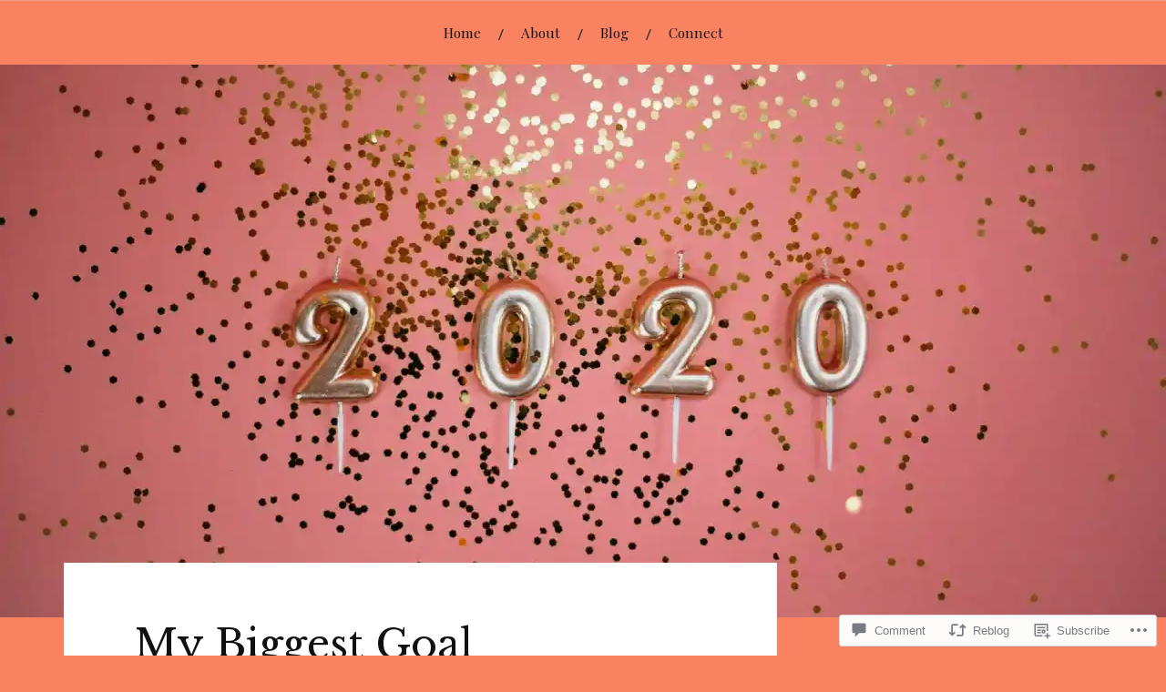

--- FILE ---
content_type: text/javascript; charset=utf-8
request_url: https://www.goodreads.com/review/custom_widget/18772437.Goodreads:%20currently-reading?cover_position=&cover_size=small&num_books=5&order=d&shelf=currently-reading&sort=date_added&widget_bg_transparent=&widget_id=18772437_currently_reading
body_size: 1267
content:
  var widget_code = '  <div class=\"gr_custom_container_18772437_currently_reading\">\n    <h2 class=\"gr_custom_header_18772437_currently_reading\">\n    <a style=\"text-decoration: none;\" rel=\"nofollow\" href=\"https://www.goodreads.com/review/list/18772437-andrea?shelf=currently-reading&amp;utm_medium=api&amp;utm_source=custom_widget\">Goodreads: currently-reading<\/a>\n    <\/h2>\n      <div class=\"gr_custom_each_container_18772437_currently_reading\">\n          <div class=\"gr_custom_book_container_18772437_currently_reading\">\n            <a title=\"ADHD Is Awesome: A Guide to (Mostly) Thriving with ADHD\" rel=\"nofollow\" href=\"https://www.goodreads.com/review/show/7089584172?utm_medium=api&amp;utm_source=custom_widget\"><img alt=\"ADHD Is Awesome: A Guide to (Mostly) Thriving with ADHD\" border=\"0\" src=\"https://i.gr-assets.com/images/S/compressed.photo.goodreads.com/books/1707364446l/180352087._SX50_.jpg\" /><\/a>\n          <\/div>\n          <div class=\"gr_custom_rating_18772437_currently_reading\">\n            <span class=\" staticStars notranslate\"><img src=\"https://s.gr-assets.com/images/layout/gr_red_star_inactive.png\" /><img alt=\"\" src=\"https://s.gr-assets.com/images/layout/gr_red_star_inactive.png\" /><img alt=\"\" src=\"https://s.gr-assets.com/images/layout/gr_red_star_inactive.png\" /><img alt=\"\" src=\"https://s.gr-assets.com/images/layout/gr_red_star_inactive.png\" /><img alt=\"\" src=\"https://s.gr-assets.com/images/layout/gr_red_star_inactive.png\" /><\/span>\n          <\/div>\n          <div class=\"gr_custom_title_18772437_currently_reading\">\n            <a rel=\"nofollow\" href=\"https://www.goodreads.com/review/show/7089584172?utm_medium=api&amp;utm_source=custom_widget\">ADHD Is Awesome: A Guide to (Mostly) Thriving with ADHD<\/a>\n          <\/div>\n          <div class=\"gr_custom_author_18772437_currently_reading\">\n            by <a rel=\"nofollow\" href=\"https://www.goodreads.com/author/show/20452005.Penn_Holderness\">Penn Holderness<\/a>\n          <\/div>\n      <\/div>\n      <div class=\"gr_custom_each_container_18772437_currently_reading\">\n          <div class=\"gr_custom_book_container_18772437_currently_reading\">\n            <a title=\"Atlas of the Heart: Mapping Meaningful Connection and the Language of Human Experience\" rel=\"nofollow\" href=\"https://www.goodreads.com/review/show/6401635831?utm_medium=api&amp;utm_source=custom_widget\"><img alt=\"Atlas of the Heart: Mapping Meaningful Connection and the Language of Human Experience\" border=\"0\" src=\"https://i.gr-assets.com/images/S/compressed.photo.goodreads.com/books/1630947399l/58330567._SX50_.jpg\" /><\/a>\n          <\/div>\n          <div class=\"gr_custom_rating_18772437_currently_reading\">\n            <span class=\" staticStars notranslate\"><img src=\"https://s.gr-assets.com/images/layout/gr_red_star_inactive.png\" /><img alt=\"\" src=\"https://s.gr-assets.com/images/layout/gr_red_star_inactive.png\" /><img alt=\"\" src=\"https://s.gr-assets.com/images/layout/gr_red_star_inactive.png\" /><img alt=\"\" src=\"https://s.gr-assets.com/images/layout/gr_red_star_inactive.png\" /><img alt=\"\" src=\"https://s.gr-assets.com/images/layout/gr_red_star_inactive.png\" /><\/span>\n          <\/div>\n          <div class=\"gr_custom_title_18772437_currently_reading\">\n            <a rel=\"nofollow\" href=\"https://www.goodreads.com/review/show/6401635831?utm_medium=api&amp;utm_source=custom_widget\">Atlas of the Heart: Mapping Meaningful Connection and the Language of Human Experience<\/a>\n          <\/div>\n          <div class=\"gr_custom_author_18772437_currently_reading\">\n            by <a rel=\"nofollow\" href=\"https://www.goodreads.com/author/show/162578.Bren_Brown\">Brené Brown<\/a>\n          <\/div>\n      <\/div>\n      <div class=\"gr_custom_each_container_18772437_currently_reading\">\n          <div class=\"gr_custom_book_container_18772437_currently_reading\">\n            <a title=\"The Love Elixir of Augusta Stern\" rel=\"nofollow\" href=\"https://www.goodreads.com/review/show/6265021176?utm_medium=api&amp;utm_source=custom_widget\"><img alt=\"The Love Elixir of Augusta Stern\" border=\"0\" src=\"https://i.gr-assets.com/images/S/compressed.photo.goodreads.com/books/1705086569l/203579107._SY75_.jpg\" /><\/a>\n          <\/div>\n          <div class=\"gr_custom_rating_18772437_currently_reading\">\n            <span class=\" staticStars notranslate\"><img src=\"https://s.gr-assets.com/images/layout/gr_red_star_inactive.png\" /><img alt=\"\" src=\"https://s.gr-assets.com/images/layout/gr_red_star_inactive.png\" /><img alt=\"\" src=\"https://s.gr-assets.com/images/layout/gr_red_star_inactive.png\" /><img alt=\"\" src=\"https://s.gr-assets.com/images/layout/gr_red_star_inactive.png\" /><img alt=\"\" src=\"https://s.gr-assets.com/images/layout/gr_red_star_inactive.png\" /><\/span>\n          <\/div>\n          <div class=\"gr_custom_title_18772437_currently_reading\">\n            <a rel=\"nofollow\" href=\"https://www.goodreads.com/review/show/6265021176?utm_medium=api&amp;utm_source=custom_widget\">The Love Elixir of Augusta Stern<\/a>\n          <\/div>\n          <div class=\"gr_custom_author_18772437_currently_reading\">\n            by <a rel=\"nofollow\" href=\"https://www.goodreads.com/author/show/14056202.Lynda_Cohen_Loigman\">Lynda Cohen Loigman<\/a>\n          <\/div>\n      <\/div>\n      <div class=\"gr_custom_each_container_18772437_currently_reading\">\n          <div class=\"gr_custom_book_container_18772437_currently_reading\">\n            <a title=\"I Am Not Your Perfect Mexican Daughter\" rel=\"nofollow\" href=\"https://www.goodreads.com/review/show/2180174747?utm_medium=api&amp;utm_source=custom_widget\"><img alt=\"I Am Not Your Perfect Mexican Daughter\" border=\"0\" src=\"https://i.gr-assets.com/images/S/compressed.photo.goodreads.com/books/1503003220l/29010395._SY75_.jpg\" /><\/a>\n          <\/div>\n          <div class=\"gr_custom_rating_18772437_currently_reading\">\n            <span class=\" staticStars notranslate\"><img src=\"https://s.gr-assets.com/images/layout/gr_red_star_inactive.png\" /><img alt=\"\" src=\"https://s.gr-assets.com/images/layout/gr_red_star_inactive.png\" /><img alt=\"\" src=\"https://s.gr-assets.com/images/layout/gr_red_star_inactive.png\" /><img alt=\"\" src=\"https://s.gr-assets.com/images/layout/gr_red_star_inactive.png\" /><img alt=\"\" src=\"https://s.gr-assets.com/images/layout/gr_red_star_inactive.png\" /><\/span>\n          <\/div>\n          <div class=\"gr_custom_title_18772437_currently_reading\">\n            <a rel=\"nofollow\" href=\"https://www.goodreads.com/review/show/2180174747?utm_medium=api&amp;utm_source=custom_widget\">I Am Not Your Perfect Mexican Daughter<\/a>\n          <\/div>\n          <div class=\"gr_custom_author_18772437_currently_reading\">\n            by <a rel=\"nofollow\" href=\"https://www.goodreads.com/author/show/14969864.Erika_L_S_nchez\">Erika L. Sánchez<\/a>\n          <\/div>\n      <\/div>\n  <br style=\"clear: both\"/>\n  <center>\n    <a rel=\"nofollow\" href=\"https://www.goodreads.com/\"><img alt=\"goodreads.com\" style=\"border:0\" src=\"https://s.gr-assets.com/images/widget/widget_logo.gif\" /><\/a>\n  <\/center>\n  <noscript>\n    Share <a rel=\"nofollow\" href=\"https://www.goodreads.com/\">book reviews<\/a> and ratings with Andrea, and even join a <a rel=\"nofollow\" href=\"https://www.goodreads.com/group\">book club<\/a> on Goodreads.\n  <\/noscript>\n  <\/div>\n'
  var widget_div = document.getElementById('gr_custom_widget_18772437_currently_reading')
  if (widget_div) {
    widget_div.innerHTML = widget_code
  }
  else {
    document.write(widget_code)
  }
